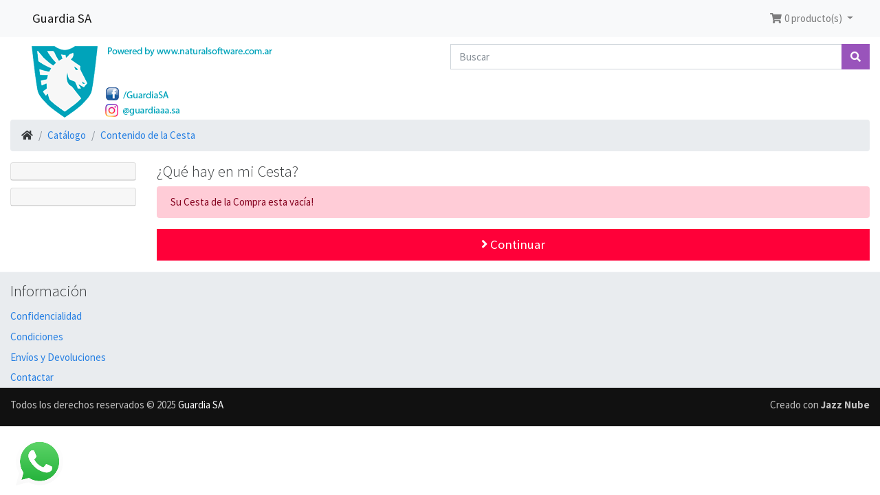

--- FILE ---
content_type: text/html; charset=UTF-8
request_url: https://jazznube.com.ar/guardiasa/shopping_cart.php?ceid=9aa62676f1335e82ed146f07a575c415
body_size: 4924
content:

<!DOCTYPE html>
<html>
<head>
<meta charset="utf-8">
<meta http-equiv="X-UA-Compatible" content="IE=edge">
<meta name="viewport" content="width=device-width, initial-scale=1, shrink-to-fit=no">
<title>Guardia SA</title>
<link rel="Shortcut Icon" href="nube.ico" type="image/x-icon" />
<script src="https://kit.fontawesome.com/d31c39d666.js" crossorigin="anonymous"></script>
<!--GC 07-03-2023 AGREGO ESTILOS Y FUNCIONALIDAD PARA LAS TABLAS DINAMICAS-->
<link rel = "stylesheet" href = "includes/datables/datatables.min.css">
<link rel = "stylesheet" href = "includes/datables/dataversion/css/dataTables.bootstrap4.min.css">
<link rel = "stylesheet" href = "https://cdn.datatables.net/1.13.3/css/jquery.dataTables.min.css">
<!--<link rel = "stylesheet" type = "text/css" href = "./responsive-productos.css">-->

<!-- 02.05.20 -->
<!-- <link rel="stylesheet" href="jazznube.css"> GM 24.11.20 Comentado por mixed content -->
<script type="text/javascript" src="./ajax_carrito.js"></script>
<script src="https://code.jquery.com/jquery-3.6.0.js"></script>
<script src="https://code.jquery.com/ui/1.13.2/jquery-ui.js"></script>

<style>
	.ajax_botones_producto {float: left;}
	.boton_stock {pointer-events: none;}
  /*GC 22-02-2023 AGREGO ESTILOS DE RESPONSIVE PARA LA ESCALA DE DESCUENTOS*/

  @media(max-width:1500px)
  {
    .centrar
    {
      justify-content:space-around;
    }
  }

  @media(max-width:1250px)
  {
    .contentContainer div .box-descuento
    {
      left: 70% !important;
    }

    .centrar
    {
      justify-content:center;
    }
  }

  @media(max-width:940px)
  {
    .card-body .caja-descuento

    {
      list-style:none;
    }
  }

  
  @media(max-width:800px)
  {
    .card-body
    {
      padding:10px !important;
    }
  }

  @media(max-width:860px)
  {
    .contentContainer div .box-descuento
    {
      top:20% !important;
      left: 60% !important;
    }
  }

  @media(max-width:768px)
  {
    .contentContainer div .box-descuento
    {
      top:73% !important;
    }
  }

  @media(max-width:575px)
  {
    .contentContainer div .box-descuento
    {
      top:4% !important;
      min-height:74px !important;
      width:100px !important;
      list-style:none;
    }

    .centrar
    {
      align-items:center;
    }

    .prd
    {
      width:200px !important;
    }

    .title-rubro
    {
      text-align:center;
    }
  }

  @media(max-width:575px)
  {
    .card-body .caja-descuento
    {
      width:150px !important;
      min-height:100px !important;
    }

    #example_wrapper
    {
      overflow:scroll;
    }

    #example_paginate
    {
      overflow: scroll;
    }

    .dataTables_wrapper .dataTables_paginate .paginate_button
    {
      min-width:auto !important;
    }
  }

  .form-info
  {
    display:flex;
    flex-direction:column-reverse;
  }

  #example tr td a
  {
    display:block;
    width:100%;
    text-decoration:none;
    color:black;
  }

  #example tr th a
  {
    display:block;
    width:100%;
    text-decoration:none;
    color:black;
  }

  #example-2 tr td a
  {
    display:block;
    width:100%;
    text-decoration:none;
    color:black;
  }

  #example-2 tr th a
  {
    display:block;
    width:100%;
    text-decoration:none;
    color:black;
  }

  #example_wrapper
  {
    margin:0px auto;
    width:100%;
  }

  #example-2_wrapper
  {
    margin:20px auto;
    width:100%;
  }

</style>
<!-- 02.05.20 -->

<base href="">

<!-- bs hooked -->
<link rel="stylesheet" href="https://stackpath.bootstrapcdn.com/bootstrap/4.3.1/css/bootstrap.min.css" integrity="sha384-ggOyR0iXCbMQv3Xipma34MD+dH/1fQ784/j6cY/iJTQUOhcWr7x9JvoRxT2MZw1T" crossorigin="anonymous">
<!-- stylesheets hooked -->
<link href="custom.css" rel="stylesheet">
<link href="user.css" rel="stylesheet">
<!-- fa hooked -->
<link rel="stylesheet" href="https://use.fontawesome.com/releases/v5.10.0/css/all.css" crossorigin="anonymous">
<meta name="robots" content="noindex,follow" />

<link rel="stylesheet" href="ext/themes/Cosmo-bootstrap.min.css">
 

</head>
<body>  
  <nav class="navbar bg-light navbar-light floating navbar-expand-sm cm-navbar">
  <div class="container-fluid">
    <div class="navbar-header">
<button type="button" class="navbar-toggler nb-hamburger-button" data-toggle="collapse" data-target="#collapseCoreNav" aria-controls="collapseCoreNav" aria-expanded="false" aria-label="Alternar Navegación">
  <span class="navbar-toggler-icon"></span></button>


<a class="navbar-brand nb-brand" href="index.php?ceid=9aa62676f1335e82ed146f07a575c415"><a class="navbar-brand" href="index.php?ceid=9aa62676f1335e82ed146f07a575c415">Guardia SA</a></a></div>
      
    <div class="collapse navbar-collapse" id="collapseCoreNav">
      <ul class="navbar-nav ml-auto">
<div id="ajaxNavDropdownCart">
<li class="nav-item dropdown nb-shopping-cart">
  <a class="nav-link dropdown-toggle" href="#" id="navDropdownCart" role="button" data-toggle="dropdown" aria-haspopup="true" aria-expanded="false">
    <i title="Carrito de Compra" class="fas fa-shopping-cart fa-fw"></i><span class="d-inline d-sm-none d-md-inline"> 0 producto(s)</span> <span class="caret"></span>  </a>
        
  <div class="dropdown-menu dropdown-menu-right" aria-labelledby="navDropdownCart">
    <a class="dropdown-item" href="shopping_cart.php?ceid=9aa62676f1335e82ed146f07a575c415">0 producto(s), $0.00</a><div class="dropdown-divider"></div>
<a class="dropdown-item" href="images/catalogo/Google.jpg?ceid=9aa62676f1335e82ed146f07a575c415"><i class="fas fa-download"></i>&nbsp;Catalogo</a>
<div class="dropdown-divider"></div>
<a class="dropdown-item" href="login.php?ceid=9aa62676f1335e82ed146f07a575c415">Ingresar</a>
  </div>
</li>
</div>
</ul>
    </div>
  </div>
</nav>

  
  <div id="bodyWrapper" class="container-fluid">

    <!-- noJs hooked -->
<noscript>
  <div class="alert alert-danger text-center"><p><strong>Parece que JavaScript está deshabilitado en su navegador.</strong></p><p>Debe tener activado Javascript en su navegador para aprovechar la funcionalidad de este sitio web.<br><a class="alert-link" href="https://www.enable-javascript.com/" target="_blank" rel="nofollow">Haga clic aquí para obtener instrucciones sobre cómo activar JavaScript en su navegador.</a></p></div>
  <div class="w-100"></div>
</noscript>
<div class="row">
  <div class="col-sm-6 cm-header-logo">
  <a href="index.php?ceid=9aa62676f1335e82ed146f07a575c415"><img src="images/store_logo.png" alt="Guardia SA" title="Guardia SA" width="424" height="110" class="img-fluid" /></a></div>



<div class="col-sm-6 cm-header-search">
  <form name="quick_find" action="advanced_search_result.php" method="get"><div class="input-group"><input type="search" name="keywords" required aria-required="true" aria-label="Buscar" placeholder="Buscar" class="form-control" /><div class="input-group-append"><button type="submit" class="btn btn-info"><i class="fas fa-search"></i></button></div></div><input type="hidden" name="ceid" value="9aa62676f1335e82ed146f07a575c415" /></form></div>


<div class="col-sm-12 cm-header-breadcrumb">
  <nav aria-label="breadcrumb">
    <ol class="breadcrumb">
      <li class="breadcrumb-item"><i class="fas fa-home"></i><span class="sr-only"> Inicio</span></li><li class="breadcrumb-item"><a href="index.php?ceid=9aa62676f1335e82ed146f07a575c415">Catálogo</a></li><li class="breadcrumb-item"><a href="shopping_cart.php?ceid=9aa62676f1335e82ed146f07a575c415">Contenido de la Cesta</a></li>    </ol>
  </nav>
</div>

</div>

<div class="body-sans-header">


	<!-- *********** Codigo PHP necesarios para el SLIDER ************** -->

	   
  <!--<div class="form-group row">
    <label for="dob" class="col-form-label col-sm-3 text-left text-sm-right">Fecha de Nacimiento:</label>
    <div class="col-sm-9">
      <input type="text" name="dob" required aria-required="true" id="dob" placeholder="ej. 21/05/1990" class="form-control" /><span class="form-control-feedback text-danger"><i class="fas fa-asterisk"></i></span>    </div>
  </div>*/-->
		
	<!-- *********** Codigo PHP necesarios para el SLIDER ************** -->	

    <div class="row">
      <div style = "margin:0px auto;" id="bodyContent" class="col order-xs-1 order-md-6">
      
        <style>
	.card-footer  {background-color: transparent;}
</style>

<div class="row">
  <div class="col-sm-12 cm-sc-title">
    <h4 class="display-6">¿Qué hay en mi Cesta?</h4>
</div>


<div class="col-sm-12 cm-sc-no-products">
  <div class="alert alert-danger">Su Cesta de la Compra esta vacía!</div>
  
  <p class="text-right"><a id="btn1" href="index.php?ceid=9aa62676f1335e82ed146f07a575c415" class="btn btn-danger btn-lg btn-block"> <span class="fas fa-angle-right" aria-hidden="true"></span> Continuar</a></p>
</div>

</div>


            
      </div> <!-- bodyContent //-->


    <div id="columnLeft" class="col-md-2 order-xs-6 order-md-1">
      <div class="card bm-categories">
  <div class="card-header">
      </div>
  <div class="list-group list-group-flush">
      </div>
</div>


<div class="card bm-manufacturers">
  <div class="card-header"></div>
  <ul class="list-group list-group-flush">
      </ul>
</div>

    </div>


    </div> <!-- row -->
    
    
  </div> <!-- bodyWrapper //-->

  
</div>

<footer>
  <div class="jumbotron jumbotron-fluid jumbotron-footer m-0 pt-1 pb-1 border-top border-light">
    <div class="container-fluid">
      <div class="footer">
        <div>
          <div class = "cm-footer-information-links">
  <h4>Información</h4>
  <ul class="list-unstyled list-tap-target" style = "margin-bottom:0px;">
    <li><a href="privacy.php?ceid=9aa62676f1335e82ed146f07a575c415">Confidencialidad</a></li>
<li><a href="conditions.php?ceid=9aa62676f1335e82ed146f07a575c415">Condiciones</a></li>
<li><a href="shipping.php?ceid=9aa62676f1335e82ed146f07a575c415">Envíos y Devoluciones</a></li>
  </ul>  
</div>


<a style = "display:inline-block; margin-top:3px;" href="contact_us.php?ceid=9aa62676f1335e82ed146f07a575c415"> Contactar</a>
 

        </div>
      </div>
    </div>
  </div>
  <div class="footer-extra">
    <div class="container-fluid">
      <div class="row">
        <div class="col-sm-6 text-center text-sm-left cm-footer-extra-copyright">
  <p>Todos los derechos reservados &copy; 2025 <a class="text-light" href="index.php?ceid=9aa62676f1335e82ed146f07a575c415">Guardia SA</a></p></div>


<div class="col-sm-6 text-center text-sm-right cm-footer-extra-icons">
  <p><a href="https://www.jazznube.com.ar">Creado con <b>Jazz Nube</b></a></p></div>

      </div>
    </div>
  </div>
</footer>

<!-- jquery hooked -->
<script src="https://code.jquery.com/jquery-3.4.1.min.js"></script>
<!-- bs hooked -->
<script src="https://cdnjs.cloudflare.com/ajax/libs/popper.js/1.14.7/umd/popper.min.js" integrity="sha384-UO2eT0CpHqdSJQ6hJty5KVphtPhzWj9WO1clHTMGa3JDZwrnQq4sF86dIHNDz0W1" crossorigin="anonymous"></script>
<script src="https://stackpath.bootstrapcdn.com/bootstrap/4.3.1/js/bootstrap.min.js" integrity="sha384-JjSmVgyd0p3pXB1rRibZUAYoIIy6OrQ6VrjIEaFf/nJGzIxFDsf4x0xIM+B07jRM" crossorigin="anonymous"></script>
<!-- filterlist hooked -->
<script>
var filter = $('.filter-list');
$('div.alert-filters > ul.nav').append($('<ul>').attr('class','nav ml-auto').append($('<li>').append(filter)));
</script>
<script type="application/ld+json">{"@context":"https:\/\/schema.org","@type":"BreadcrumbList","itemListElement":[{"@type":"ListItem","position":0,"item":{"@id":"","name":" Inicio"}},{"@type":"ListItem","position":1,"item":{"@id":"index.php?ceid=9aa62676f1335e82ed146f07a575c415","name":"Cat\u00e1logo"}},{"@type":"ListItem","position":2,"item":{"@id":"shopping_cart.php?ceid=9aa62676f1335e82ed146f07a575c415","name":"Contenido de la Cesta"}}]}</script>
	
  <div class="btn-whatsapp"><a href="https://api.whatsapp.com/send?phone=1566666666" target="_blank"><img src="images/btn_whatsapp.png" alt=""></a></div>
</body>

<!-- bxSlider CSS file -->
<link href="includes/jquery.bxslider.min.css" rel="stylesheet" />
<!-- bxSlider Javascript file -->
<script src="includes/jquery.bxslider.min.js"></script>
<style>
.btn-whatsapp {
	display:block;		
	width:70px;		
	height:70px;		
	color#fff;		
	position: fixed;		
	left:20px;		
	bottom:20px;		
	border-radius:50%;		
	line-height:80px;		
	text-align:center;		
	z-index:999;	
}
</style>
<script>	
	// GM 07.11.19 Slideshow
	$(document).ready(function(){		
	
		$('.bxslider').bxSlider({
		  auto: true,
		  autoControls: true,
		  stopAutoOnClick: true,
		  pager: true	
		});	
	
	});
</script>
<!--GC 07-03-2023 AÑADO SCRIPTS PARA LA TABLA-->
<script type = "text/javascript" src = "includes/datables/datatables.min.js"></script>
<script type = "text/javascript" src = "includes/datables/botones-excel/js/dataTables.buttons.min.js"></script>
<script type = "text/javascript" src = "includes/datables/excel/jszip.min.js"></script>
<script type = "text/javascript" src = "includes/datables/pdf/pdfmake.min.js"></script>
<script type = "text/javascript" src = "includes/datables/pdf/vfs_fonts.js"></script>
<script type = "text/javascript" src = "includes/datables/botones-excel/buttons.print.min.js"></script>
<script type = "text/javascript" src = "includes/datables/botones-excel/js/buttons.html5.min.js"></script>
<script type = "text/javascript" src = "includes/datables/despl-rub.js"></script>

<script type = 'text/javascript'>

$(document).ready(function () {

  $('#example').DataTable({
      searching:false,
      language: {
          buttons: 
          {
              pageLength: 
              {
                  _: 'Mostrar %d Entradas',
                  '-1': 'Todas las entradas'
              }
            },
          'decimal': '',
          'emptyTable': 'No hay información',
          'info': 'Mostrando _START_ a _END_ de _TOTAL_ Entradas',
          'infoEmpty': 'Mostrando 0 to 0 of 0 Entradas',
          'infoFiltered': '(Filtrado de _MAX_ total entradas)',
          'infoPostFix': '',
          'thousands': ',',
          'lengthMenu': 'Mostrar _MENU_ Entradas',
          'loadingRecords': 'Cargando...',
          'processing': 'Procesando...',
          'search': 'Buscar:',
          'zeroRecords': 'Sin resultados encontrados',
          'paginate': {
              'first': 'Primero',
              'last': 'Ultimo',
              'next': 'Siguiente',
              'previous': 'Anterior'
          }
      },
      responsive:true,
      dom: 'Bfrtip',
      lengthMenu: [
        [ 50, 25, 10, -1 ],
        [ '50 Entradas', '25 Entradas', '10 Entradas', 'Ver todos']
      ],
      buttons: [
          'pageLength',
          {
              extend: 'excel',
              text: 'Excel',
              title: 'Datos exportados',
              exportOptions: 
              {
                  modifier: 
                  {
                      page: 'current'
                  },
              }
          },
          {
              extend: 'pdf',
              text: 'PDF',
              title: 'Datos exportados',
              exportOptions: 
              {
                  modifier: 
                  {
                      page: 'current'
                  },
              }
          }
          ,{
              extend: 'print',
              text: 'Imprimir',
              title: 'Datos exportados',
              exportOptions: 
              {
                  modifier: 
                  {
                    page: 'current'
                  },
              }
          },
      ],
  });
});
         
$(document).ready(function () {
  $('#example-2').DataTable({
      searching:false,
      language: {
          'decimal': '',
          'emptyTable': 'No hay información',
          'info': 'Mostrando _START_ a _END_ de _TOTAL_ Entradas',
          'infoEmpty': 'Mostrando 0 to 0 of 0 Entradas',
          'infoFiltered': '(Filtrado de _MAX_ total entradas)',
          'infoPostFix': '',
          'thousands': ',',
          'lengthMenu': 'Mostrar _MENU_ Entradas',
          'loadingRecords': 'Cargando...',
          'processing': 'Procesando...',
          'search': 'Buscar:',
          'zeroRecords': 'Sin resultados encontrados',
          'paginate': {
              'first': 'Primero',
              'last': 'Ultimo',
              'next': 'Siguiente',
              'previous': 'Anterior'
          }
      },
      responsive:true,
      dom: 'Bfrtip',
      buttons: [
          {
              extend: 'excel',
              text: 'Excel',
              title: 'Datos exportados',
              exportOptions: 
              {
                  modifier: 
                  {
                      page: 'current'
                  },
              }
          },
          {
              extend: 'pdf',
              text: 'PDF',
              title: 'Datos exportados',
              exportOptions: 
              {
                  modifier: 
                  {
                      page: 'current'
                  },
              }
          }
          ,{
              extend: 'print',
              text: 'Imprimir',
              title: 'Datos exportados',
              exportOptions: 
              {
                  modifier: 
                  {
                    page: 'current'
                  },
              }
          }
      ],
  });

  var excel = 'N';
  var pdf = 'N';
  var imprimir = 'N';

  if(excel != 'S')
  {
    $('.buttons-excel').hide();
  }

  if(pdf != 'S')
  {
    $('.buttons-pdf').hide();
  }

  if(imprimir != 'S')
  {
    $('.buttons-print').hide();
  }

});

</script>
</html>


--- FILE ---
content_type: application/javascript
request_url: https://jazznube.com.ar/guardiasa/includes/datables/despl-rub.js
body_size: -8
content:
let opciones = document.querySelectorAll('.opcion-rubro');
let enlaces = document.querySelectorAll('.contenedor-oculto a');
let select = document.getElementById("rubros");

if(select != null)
{
  select.addEventListener("change", function()
  {
    enlaces.forEach(function(enlace)
    {
      if(enlace.innerHTML == select.value)
      {
        let valorEnlace = enlace.getAttribute("href");
        window.location.assign(`${valorEnlace}`);
      }
    });
  });
}

--- FILE ---
content_type: application/javascript
request_url: https://jazznube.com.ar/guardiasa/ajax_carrito.js
body_size: 1073
content:
	
	// Notice closes after 1 Second
	function MsgBox(msg) {
		new jBox('Notice', {
			content: msg,
			width: 150,
			overlay: false,
			autoClose: 1000,
			position: {x: 'center', y: 'center'},
			animation: 'zoomIn'
		});	
	}
	
	function removeList(param)
	{	
		MsgBox("Quitando del Carrito...");
		$.ajax({
			type: "POST",
			url: "ajax_agregarcarrito.php",
			data: { 'img' : encodeURIComponent(param), 'accion' : 'remover'},
			dataType: 'json',
			beforeSend: function(x){$('#ajax-loader').css('visibility','visible');},
			success: function(msg){			
				$('#ajax-loader').css('visibility','hidden');				
				$('#headerShortcuts').html(msg.txtBotones);	
				showCart();				
			}
		});
	}

	function addList(param)
	{	
		
		var cant =  $('#txtCantidad_' + param).val();		
		$('#imagen_' + param).html('<div id="loading"><img src="../js/images/loading1.gif" width="24px" height="24px"></img></div>');		
		$('#imagen_' + param).css('float','right');				
		$('#loading').css('visibility','visible');				
		
		$.ajax({
			type: "POST",
			url: "ajax_agregarcarrito.php",
			data: { 'img' : encodeURIComponent(param), 'cantidad' : cant, 'accion' : 'agregar'},
			dataType: 'json',						
			success: function(msg){							
				$('#ajaxNavDropdownCart').html(msg.htmlCarrito);												
				$('#loading').css('visibility','hidden');		
				$('#imagen_' + param).html("");				
				$('#txtCantidad_' + param).val(1);				
			}
		});					
	}
	
	function nada(){
	}
	
	function showCart()
	{			
		$.ajax({
			async : false,
			type: "POST",
			url: "ajax_vercarrito.php",			
			beforeSend: function(x){$('#ajax-loader').css('visibility','visible');},
			success: function(msg){
				$('#ajax-loader').css('visibility','hidden');
				$('#item-list').html(msg);		
				
				// Doy estilo a la tabla
				setStyleTablaCarrito();
			}			
		});
	}
	
	function setStyleTablaCarrito(){
		// Table
		$('#tabla_carrito').css("font-family", "Helvetica");
		$('#tabla_carrito').css("font-size", "10px");
		$('#tabla_carrito').css("width", "100%");
		$('#tabla_carrito').css("border", "none");
		$('#tabla_carrito').css("border-collapse", "collapse");		
		$('#tabla_carrito').css("color", "#333333");	
		
		$("#tabla_carrito tr:even").css("background-color", "#F0F0F0");	// Alterna este color en los rows de la tabla
		
		// TH
		$('#tabla_carrito th').css("width", "25%");	
		$('#tabla_carrito th').css("text-align", "left");					
		$('#tabla_carrito th').css("border", "1px solid #a9c6c9");	
		$('#tabla_carrito th').css("border-collapse", "collapse");	
		$('#tabla_carrito th').css("caption-side", "bottom");	
		$('#tabla_carrito th').css("padding", "8px");	

		// TD
		$('#tabla_carrito td').css("width", "25%");	
		$('#tabla_carrito td').css("text-align", "left");					
		$('#tabla_carrito td').css("border", "1px solid #a9c6c9");		
		$('#tabla_carrito td').css("border-collapse", "collapse");		
		$('#tabla_carrito td').css("padding", "8px");						
		$('#tabla_carrito td').css("caption-side", "bottom");					

		$('#tabla_carrito caption').css("padding", "0.3em");			
		$('#item-list').css("border", "none");					
		$('.col-numeric').css("text-align", "right");					// Alineo a la derecha las columnas numerics				
	}
	 	 
	function getComentario(Id){		
		var valor = '';
		$.ajax({
			async : false,
			url : "ajax_comentarios.php",
			type : "POST",
			data: { img : Id },
			dataType: 'json',
			success: function(msg){valor = msg.respuesta;}
		});
		return valor;		
	}
	
	function getOpciones(campoOpcion){
		var valor = '';
		$.ajax({
			async : false,
			url : "ajax_getopciones.php",
			type : "POST",
			data: { campo : campoOpcion },
			dataType: 'json',
			success: function(msg){valor = msg.valor;}
		});
		return valor;
	}
	 
	// 03.05.20 Incremeneto/Decremento cantidad
	function menosCantidad(id){
		var cant =  $('#txtCantidad_' + id).val();
		if (isNaN(cant)) cant = 1;	
		if (cant > 1) cant--;
		
		// Reemplazo valor del input
		$('#txtCantidad_' + id).val(cant);		
		return 0;
	}
	
	function masCantidad(id){
		var cant =  $('#txtCantidad_' + id).val();
		if (isNaN(cant)) cant = 1;
		cant++;
		
		// Reemplazo valor del input
		$('#txtCantidad_' + id).val(cant);		
		return 0;
	}
